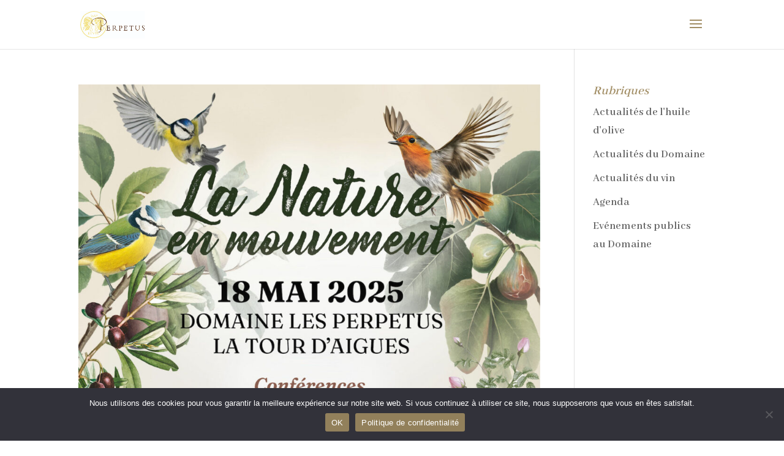

--- FILE ---
content_type: text/html; charset=utf-8
request_url: https://www.google.com/recaptcha/api2/anchor?ar=1&k=6LfwSVErAAAAACQMon5DZ3ovrAA_6vNAEvMYRTY2&co=aHR0cHM6Ly93d3cuZG9tYWluZWxlc3BlcnBldHVzLmZyOjQ0Mw..&hl=en&v=PoyoqOPhxBO7pBk68S4YbpHZ&size=invisible&anchor-ms=20000&execute-ms=30000&cb=kwvp2427gnhh
body_size: 48507
content:
<!DOCTYPE HTML><html dir="ltr" lang="en"><head><meta http-equiv="Content-Type" content="text/html; charset=UTF-8">
<meta http-equiv="X-UA-Compatible" content="IE=edge">
<title>reCAPTCHA</title>
<style type="text/css">
/* cyrillic-ext */
@font-face {
  font-family: 'Roboto';
  font-style: normal;
  font-weight: 400;
  font-stretch: 100%;
  src: url(//fonts.gstatic.com/s/roboto/v48/KFO7CnqEu92Fr1ME7kSn66aGLdTylUAMa3GUBHMdazTgWw.woff2) format('woff2');
  unicode-range: U+0460-052F, U+1C80-1C8A, U+20B4, U+2DE0-2DFF, U+A640-A69F, U+FE2E-FE2F;
}
/* cyrillic */
@font-face {
  font-family: 'Roboto';
  font-style: normal;
  font-weight: 400;
  font-stretch: 100%;
  src: url(//fonts.gstatic.com/s/roboto/v48/KFO7CnqEu92Fr1ME7kSn66aGLdTylUAMa3iUBHMdazTgWw.woff2) format('woff2');
  unicode-range: U+0301, U+0400-045F, U+0490-0491, U+04B0-04B1, U+2116;
}
/* greek-ext */
@font-face {
  font-family: 'Roboto';
  font-style: normal;
  font-weight: 400;
  font-stretch: 100%;
  src: url(//fonts.gstatic.com/s/roboto/v48/KFO7CnqEu92Fr1ME7kSn66aGLdTylUAMa3CUBHMdazTgWw.woff2) format('woff2');
  unicode-range: U+1F00-1FFF;
}
/* greek */
@font-face {
  font-family: 'Roboto';
  font-style: normal;
  font-weight: 400;
  font-stretch: 100%;
  src: url(//fonts.gstatic.com/s/roboto/v48/KFO7CnqEu92Fr1ME7kSn66aGLdTylUAMa3-UBHMdazTgWw.woff2) format('woff2');
  unicode-range: U+0370-0377, U+037A-037F, U+0384-038A, U+038C, U+038E-03A1, U+03A3-03FF;
}
/* math */
@font-face {
  font-family: 'Roboto';
  font-style: normal;
  font-weight: 400;
  font-stretch: 100%;
  src: url(//fonts.gstatic.com/s/roboto/v48/KFO7CnqEu92Fr1ME7kSn66aGLdTylUAMawCUBHMdazTgWw.woff2) format('woff2');
  unicode-range: U+0302-0303, U+0305, U+0307-0308, U+0310, U+0312, U+0315, U+031A, U+0326-0327, U+032C, U+032F-0330, U+0332-0333, U+0338, U+033A, U+0346, U+034D, U+0391-03A1, U+03A3-03A9, U+03B1-03C9, U+03D1, U+03D5-03D6, U+03F0-03F1, U+03F4-03F5, U+2016-2017, U+2034-2038, U+203C, U+2040, U+2043, U+2047, U+2050, U+2057, U+205F, U+2070-2071, U+2074-208E, U+2090-209C, U+20D0-20DC, U+20E1, U+20E5-20EF, U+2100-2112, U+2114-2115, U+2117-2121, U+2123-214F, U+2190, U+2192, U+2194-21AE, U+21B0-21E5, U+21F1-21F2, U+21F4-2211, U+2213-2214, U+2216-22FF, U+2308-230B, U+2310, U+2319, U+231C-2321, U+2336-237A, U+237C, U+2395, U+239B-23B7, U+23D0, U+23DC-23E1, U+2474-2475, U+25AF, U+25B3, U+25B7, U+25BD, U+25C1, U+25CA, U+25CC, U+25FB, U+266D-266F, U+27C0-27FF, U+2900-2AFF, U+2B0E-2B11, U+2B30-2B4C, U+2BFE, U+3030, U+FF5B, U+FF5D, U+1D400-1D7FF, U+1EE00-1EEFF;
}
/* symbols */
@font-face {
  font-family: 'Roboto';
  font-style: normal;
  font-weight: 400;
  font-stretch: 100%;
  src: url(//fonts.gstatic.com/s/roboto/v48/KFO7CnqEu92Fr1ME7kSn66aGLdTylUAMaxKUBHMdazTgWw.woff2) format('woff2');
  unicode-range: U+0001-000C, U+000E-001F, U+007F-009F, U+20DD-20E0, U+20E2-20E4, U+2150-218F, U+2190, U+2192, U+2194-2199, U+21AF, U+21E6-21F0, U+21F3, U+2218-2219, U+2299, U+22C4-22C6, U+2300-243F, U+2440-244A, U+2460-24FF, U+25A0-27BF, U+2800-28FF, U+2921-2922, U+2981, U+29BF, U+29EB, U+2B00-2BFF, U+4DC0-4DFF, U+FFF9-FFFB, U+10140-1018E, U+10190-1019C, U+101A0, U+101D0-101FD, U+102E0-102FB, U+10E60-10E7E, U+1D2C0-1D2D3, U+1D2E0-1D37F, U+1F000-1F0FF, U+1F100-1F1AD, U+1F1E6-1F1FF, U+1F30D-1F30F, U+1F315, U+1F31C, U+1F31E, U+1F320-1F32C, U+1F336, U+1F378, U+1F37D, U+1F382, U+1F393-1F39F, U+1F3A7-1F3A8, U+1F3AC-1F3AF, U+1F3C2, U+1F3C4-1F3C6, U+1F3CA-1F3CE, U+1F3D4-1F3E0, U+1F3ED, U+1F3F1-1F3F3, U+1F3F5-1F3F7, U+1F408, U+1F415, U+1F41F, U+1F426, U+1F43F, U+1F441-1F442, U+1F444, U+1F446-1F449, U+1F44C-1F44E, U+1F453, U+1F46A, U+1F47D, U+1F4A3, U+1F4B0, U+1F4B3, U+1F4B9, U+1F4BB, U+1F4BF, U+1F4C8-1F4CB, U+1F4D6, U+1F4DA, U+1F4DF, U+1F4E3-1F4E6, U+1F4EA-1F4ED, U+1F4F7, U+1F4F9-1F4FB, U+1F4FD-1F4FE, U+1F503, U+1F507-1F50B, U+1F50D, U+1F512-1F513, U+1F53E-1F54A, U+1F54F-1F5FA, U+1F610, U+1F650-1F67F, U+1F687, U+1F68D, U+1F691, U+1F694, U+1F698, U+1F6AD, U+1F6B2, U+1F6B9-1F6BA, U+1F6BC, U+1F6C6-1F6CF, U+1F6D3-1F6D7, U+1F6E0-1F6EA, U+1F6F0-1F6F3, U+1F6F7-1F6FC, U+1F700-1F7FF, U+1F800-1F80B, U+1F810-1F847, U+1F850-1F859, U+1F860-1F887, U+1F890-1F8AD, U+1F8B0-1F8BB, U+1F8C0-1F8C1, U+1F900-1F90B, U+1F93B, U+1F946, U+1F984, U+1F996, U+1F9E9, U+1FA00-1FA6F, U+1FA70-1FA7C, U+1FA80-1FA89, U+1FA8F-1FAC6, U+1FACE-1FADC, U+1FADF-1FAE9, U+1FAF0-1FAF8, U+1FB00-1FBFF;
}
/* vietnamese */
@font-face {
  font-family: 'Roboto';
  font-style: normal;
  font-weight: 400;
  font-stretch: 100%;
  src: url(//fonts.gstatic.com/s/roboto/v48/KFO7CnqEu92Fr1ME7kSn66aGLdTylUAMa3OUBHMdazTgWw.woff2) format('woff2');
  unicode-range: U+0102-0103, U+0110-0111, U+0128-0129, U+0168-0169, U+01A0-01A1, U+01AF-01B0, U+0300-0301, U+0303-0304, U+0308-0309, U+0323, U+0329, U+1EA0-1EF9, U+20AB;
}
/* latin-ext */
@font-face {
  font-family: 'Roboto';
  font-style: normal;
  font-weight: 400;
  font-stretch: 100%;
  src: url(//fonts.gstatic.com/s/roboto/v48/KFO7CnqEu92Fr1ME7kSn66aGLdTylUAMa3KUBHMdazTgWw.woff2) format('woff2');
  unicode-range: U+0100-02BA, U+02BD-02C5, U+02C7-02CC, U+02CE-02D7, U+02DD-02FF, U+0304, U+0308, U+0329, U+1D00-1DBF, U+1E00-1E9F, U+1EF2-1EFF, U+2020, U+20A0-20AB, U+20AD-20C0, U+2113, U+2C60-2C7F, U+A720-A7FF;
}
/* latin */
@font-face {
  font-family: 'Roboto';
  font-style: normal;
  font-weight: 400;
  font-stretch: 100%;
  src: url(//fonts.gstatic.com/s/roboto/v48/KFO7CnqEu92Fr1ME7kSn66aGLdTylUAMa3yUBHMdazQ.woff2) format('woff2');
  unicode-range: U+0000-00FF, U+0131, U+0152-0153, U+02BB-02BC, U+02C6, U+02DA, U+02DC, U+0304, U+0308, U+0329, U+2000-206F, U+20AC, U+2122, U+2191, U+2193, U+2212, U+2215, U+FEFF, U+FFFD;
}
/* cyrillic-ext */
@font-face {
  font-family: 'Roboto';
  font-style: normal;
  font-weight: 500;
  font-stretch: 100%;
  src: url(//fonts.gstatic.com/s/roboto/v48/KFO7CnqEu92Fr1ME7kSn66aGLdTylUAMa3GUBHMdazTgWw.woff2) format('woff2');
  unicode-range: U+0460-052F, U+1C80-1C8A, U+20B4, U+2DE0-2DFF, U+A640-A69F, U+FE2E-FE2F;
}
/* cyrillic */
@font-face {
  font-family: 'Roboto';
  font-style: normal;
  font-weight: 500;
  font-stretch: 100%;
  src: url(//fonts.gstatic.com/s/roboto/v48/KFO7CnqEu92Fr1ME7kSn66aGLdTylUAMa3iUBHMdazTgWw.woff2) format('woff2');
  unicode-range: U+0301, U+0400-045F, U+0490-0491, U+04B0-04B1, U+2116;
}
/* greek-ext */
@font-face {
  font-family: 'Roboto';
  font-style: normal;
  font-weight: 500;
  font-stretch: 100%;
  src: url(//fonts.gstatic.com/s/roboto/v48/KFO7CnqEu92Fr1ME7kSn66aGLdTylUAMa3CUBHMdazTgWw.woff2) format('woff2');
  unicode-range: U+1F00-1FFF;
}
/* greek */
@font-face {
  font-family: 'Roboto';
  font-style: normal;
  font-weight: 500;
  font-stretch: 100%;
  src: url(//fonts.gstatic.com/s/roboto/v48/KFO7CnqEu92Fr1ME7kSn66aGLdTylUAMa3-UBHMdazTgWw.woff2) format('woff2');
  unicode-range: U+0370-0377, U+037A-037F, U+0384-038A, U+038C, U+038E-03A1, U+03A3-03FF;
}
/* math */
@font-face {
  font-family: 'Roboto';
  font-style: normal;
  font-weight: 500;
  font-stretch: 100%;
  src: url(//fonts.gstatic.com/s/roboto/v48/KFO7CnqEu92Fr1ME7kSn66aGLdTylUAMawCUBHMdazTgWw.woff2) format('woff2');
  unicode-range: U+0302-0303, U+0305, U+0307-0308, U+0310, U+0312, U+0315, U+031A, U+0326-0327, U+032C, U+032F-0330, U+0332-0333, U+0338, U+033A, U+0346, U+034D, U+0391-03A1, U+03A3-03A9, U+03B1-03C9, U+03D1, U+03D5-03D6, U+03F0-03F1, U+03F4-03F5, U+2016-2017, U+2034-2038, U+203C, U+2040, U+2043, U+2047, U+2050, U+2057, U+205F, U+2070-2071, U+2074-208E, U+2090-209C, U+20D0-20DC, U+20E1, U+20E5-20EF, U+2100-2112, U+2114-2115, U+2117-2121, U+2123-214F, U+2190, U+2192, U+2194-21AE, U+21B0-21E5, U+21F1-21F2, U+21F4-2211, U+2213-2214, U+2216-22FF, U+2308-230B, U+2310, U+2319, U+231C-2321, U+2336-237A, U+237C, U+2395, U+239B-23B7, U+23D0, U+23DC-23E1, U+2474-2475, U+25AF, U+25B3, U+25B7, U+25BD, U+25C1, U+25CA, U+25CC, U+25FB, U+266D-266F, U+27C0-27FF, U+2900-2AFF, U+2B0E-2B11, U+2B30-2B4C, U+2BFE, U+3030, U+FF5B, U+FF5D, U+1D400-1D7FF, U+1EE00-1EEFF;
}
/* symbols */
@font-face {
  font-family: 'Roboto';
  font-style: normal;
  font-weight: 500;
  font-stretch: 100%;
  src: url(//fonts.gstatic.com/s/roboto/v48/KFO7CnqEu92Fr1ME7kSn66aGLdTylUAMaxKUBHMdazTgWw.woff2) format('woff2');
  unicode-range: U+0001-000C, U+000E-001F, U+007F-009F, U+20DD-20E0, U+20E2-20E4, U+2150-218F, U+2190, U+2192, U+2194-2199, U+21AF, U+21E6-21F0, U+21F3, U+2218-2219, U+2299, U+22C4-22C6, U+2300-243F, U+2440-244A, U+2460-24FF, U+25A0-27BF, U+2800-28FF, U+2921-2922, U+2981, U+29BF, U+29EB, U+2B00-2BFF, U+4DC0-4DFF, U+FFF9-FFFB, U+10140-1018E, U+10190-1019C, U+101A0, U+101D0-101FD, U+102E0-102FB, U+10E60-10E7E, U+1D2C0-1D2D3, U+1D2E0-1D37F, U+1F000-1F0FF, U+1F100-1F1AD, U+1F1E6-1F1FF, U+1F30D-1F30F, U+1F315, U+1F31C, U+1F31E, U+1F320-1F32C, U+1F336, U+1F378, U+1F37D, U+1F382, U+1F393-1F39F, U+1F3A7-1F3A8, U+1F3AC-1F3AF, U+1F3C2, U+1F3C4-1F3C6, U+1F3CA-1F3CE, U+1F3D4-1F3E0, U+1F3ED, U+1F3F1-1F3F3, U+1F3F5-1F3F7, U+1F408, U+1F415, U+1F41F, U+1F426, U+1F43F, U+1F441-1F442, U+1F444, U+1F446-1F449, U+1F44C-1F44E, U+1F453, U+1F46A, U+1F47D, U+1F4A3, U+1F4B0, U+1F4B3, U+1F4B9, U+1F4BB, U+1F4BF, U+1F4C8-1F4CB, U+1F4D6, U+1F4DA, U+1F4DF, U+1F4E3-1F4E6, U+1F4EA-1F4ED, U+1F4F7, U+1F4F9-1F4FB, U+1F4FD-1F4FE, U+1F503, U+1F507-1F50B, U+1F50D, U+1F512-1F513, U+1F53E-1F54A, U+1F54F-1F5FA, U+1F610, U+1F650-1F67F, U+1F687, U+1F68D, U+1F691, U+1F694, U+1F698, U+1F6AD, U+1F6B2, U+1F6B9-1F6BA, U+1F6BC, U+1F6C6-1F6CF, U+1F6D3-1F6D7, U+1F6E0-1F6EA, U+1F6F0-1F6F3, U+1F6F7-1F6FC, U+1F700-1F7FF, U+1F800-1F80B, U+1F810-1F847, U+1F850-1F859, U+1F860-1F887, U+1F890-1F8AD, U+1F8B0-1F8BB, U+1F8C0-1F8C1, U+1F900-1F90B, U+1F93B, U+1F946, U+1F984, U+1F996, U+1F9E9, U+1FA00-1FA6F, U+1FA70-1FA7C, U+1FA80-1FA89, U+1FA8F-1FAC6, U+1FACE-1FADC, U+1FADF-1FAE9, U+1FAF0-1FAF8, U+1FB00-1FBFF;
}
/* vietnamese */
@font-face {
  font-family: 'Roboto';
  font-style: normal;
  font-weight: 500;
  font-stretch: 100%;
  src: url(//fonts.gstatic.com/s/roboto/v48/KFO7CnqEu92Fr1ME7kSn66aGLdTylUAMa3OUBHMdazTgWw.woff2) format('woff2');
  unicode-range: U+0102-0103, U+0110-0111, U+0128-0129, U+0168-0169, U+01A0-01A1, U+01AF-01B0, U+0300-0301, U+0303-0304, U+0308-0309, U+0323, U+0329, U+1EA0-1EF9, U+20AB;
}
/* latin-ext */
@font-face {
  font-family: 'Roboto';
  font-style: normal;
  font-weight: 500;
  font-stretch: 100%;
  src: url(//fonts.gstatic.com/s/roboto/v48/KFO7CnqEu92Fr1ME7kSn66aGLdTylUAMa3KUBHMdazTgWw.woff2) format('woff2');
  unicode-range: U+0100-02BA, U+02BD-02C5, U+02C7-02CC, U+02CE-02D7, U+02DD-02FF, U+0304, U+0308, U+0329, U+1D00-1DBF, U+1E00-1E9F, U+1EF2-1EFF, U+2020, U+20A0-20AB, U+20AD-20C0, U+2113, U+2C60-2C7F, U+A720-A7FF;
}
/* latin */
@font-face {
  font-family: 'Roboto';
  font-style: normal;
  font-weight: 500;
  font-stretch: 100%;
  src: url(//fonts.gstatic.com/s/roboto/v48/KFO7CnqEu92Fr1ME7kSn66aGLdTylUAMa3yUBHMdazQ.woff2) format('woff2');
  unicode-range: U+0000-00FF, U+0131, U+0152-0153, U+02BB-02BC, U+02C6, U+02DA, U+02DC, U+0304, U+0308, U+0329, U+2000-206F, U+20AC, U+2122, U+2191, U+2193, U+2212, U+2215, U+FEFF, U+FFFD;
}
/* cyrillic-ext */
@font-face {
  font-family: 'Roboto';
  font-style: normal;
  font-weight: 900;
  font-stretch: 100%;
  src: url(//fonts.gstatic.com/s/roboto/v48/KFO7CnqEu92Fr1ME7kSn66aGLdTylUAMa3GUBHMdazTgWw.woff2) format('woff2');
  unicode-range: U+0460-052F, U+1C80-1C8A, U+20B4, U+2DE0-2DFF, U+A640-A69F, U+FE2E-FE2F;
}
/* cyrillic */
@font-face {
  font-family: 'Roboto';
  font-style: normal;
  font-weight: 900;
  font-stretch: 100%;
  src: url(//fonts.gstatic.com/s/roboto/v48/KFO7CnqEu92Fr1ME7kSn66aGLdTylUAMa3iUBHMdazTgWw.woff2) format('woff2');
  unicode-range: U+0301, U+0400-045F, U+0490-0491, U+04B0-04B1, U+2116;
}
/* greek-ext */
@font-face {
  font-family: 'Roboto';
  font-style: normal;
  font-weight: 900;
  font-stretch: 100%;
  src: url(//fonts.gstatic.com/s/roboto/v48/KFO7CnqEu92Fr1ME7kSn66aGLdTylUAMa3CUBHMdazTgWw.woff2) format('woff2');
  unicode-range: U+1F00-1FFF;
}
/* greek */
@font-face {
  font-family: 'Roboto';
  font-style: normal;
  font-weight: 900;
  font-stretch: 100%;
  src: url(//fonts.gstatic.com/s/roboto/v48/KFO7CnqEu92Fr1ME7kSn66aGLdTylUAMa3-UBHMdazTgWw.woff2) format('woff2');
  unicode-range: U+0370-0377, U+037A-037F, U+0384-038A, U+038C, U+038E-03A1, U+03A3-03FF;
}
/* math */
@font-face {
  font-family: 'Roboto';
  font-style: normal;
  font-weight: 900;
  font-stretch: 100%;
  src: url(//fonts.gstatic.com/s/roboto/v48/KFO7CnqEu92Fr1ME7kSn66aGLdTylUAMawCUBHMdazTgWw.woff2) format('woff2');
  unicode-range: U+0302-0303, U+0305, U+0307-0308, U+0310, U+0312, U+0315, U+031A, U+0326-0327, U+032C, U+032F-0330, U+0332-0333, U+0338, U+033A, U+0346, U+034D, U+0391-03A1, U+03A3-03A9, U+03B1-03C9, U+03D1, U+03D5-03D6, U+03F0-03F1, U+03F4-03F5, U+2016-2017, U+2034-2038, U+203C, U+2040, U+2043, U+2047, U+2050, U+2057, U+205F, U+2070-2071, U+2074-208E, U+2090-209C, U+20D0-20DC, U+20E1, U+20E5-20EF, U+2100-2112, U+2114-2115, U+2117-2121, U+2123-214F, U+2190, U+2192, U+2194-21AE, U+21B0-21E5, U+21F1-21F2, U+21F4-2211, U+2213-2214, U+2216-22FF, U+2308-230B, U+2310, U+2319, U+231C-2321, U+2336-237A, U+237C, U+2395, U+239B-23B7, U+23D0, U+23DC-23E1, U+2474-2475, U+25AF, U+25B3, U+25B7, U+25BD, U+25C1, U+25CA, U+25CC, U+25FB, U+266D-266F, U+27C0-27FF, U+2900-2AFF, U+2B0E-2B11, U+2B30-2B4C, U+2BFE, U+3030, U+FF5B, U+FF5D, U+1D400-1D7FF, U+1EE00-1EEFF;
}
/* symbols */
@font-face {
  font-family: 'Roboto';
  font-style: normal;
  font-weight: 900;
  font-stretch: 100%;
  src: url(//fonts.gstatic.com/s/roboto/v48/KFO7CnqEu92Fr1ME7kSn66aGLdTylUAMaxKUBHMdazTgWw.woff2) format('woff2');
  unicode-range: U+0001-000C, U+000E-001F, U+007F-009F, U+20DD-20E0, U+20E2-20E4, U+2150-218F, U+2190, U+2192, U+2194-2199, U+21AF, U+21E6-21F0, U+21F3, U+2218-2219, U+2299, U+22C4-22C6, U+2300-243F, U+2440-244A, U+2460-24FF, U+25A0-27BF, U+2800-28FF, U+2921-2922, U+2981, U+29BF, U+29EB, U+2B00-2BFF, U+4DC0-4DFF, U+FFF9-FFFB, U+10140-1018E, U+10190-1019C, U+101A0, U+101D0-101FD, U+102E0-102FB, U+10E60-10E7E, U+1D2C0-1D2D3, U+1D2E0-1D37F, U+1F000-1F0FF, U+1F100-1F1AD, U+1F1E6-1F1FF, U+1F30D-1F30F, U+1F315, U+1F31C, U+1F31E, U+1F320-1F32C, U+1F336, U+1F378, U+1F37D, U+1F382, U+1F393-1F39F, U+1F3A7-1F3A8, U+1F3AC-1F3AF, U+1F3C2, U+1F3C4-1F3C6, U+1F3CA-1F3CE, U+1F3D4-1F3E0, U+1F3ED, U+1F3F1-1F3F3, U+1F3F5-1F3F7, U+1F408, U+1F415, U+1F41F, U+1F426, U+1F43F, U+1F441-1F442, U+1F444, U+1F446-1F449, U+1F44C-1F44E, U+1F453, U+1F46A, U+1F47D, U+1F4A3, U+1F4B0, U+1F4B3, U+1F4B9, U+1F4BB, U+1F4BF, U+1F4C8-1F4CB, U+1F4D6, U+1F4DA, U+1F4DF, U+1F4E3-1F4E6, U+1F4EA-1F4ED, U+1F4F7, U+1F4F9-1F4FB, U+1F4FD-1F4FE, U+1F503, U+1F507-1F50B, U+1F50D, U+1F512-1F513, U+1F53E-1F54A, U+1F54F-1F5FA, U+1F610, U+1F650-1F67F, U+1F687, U+1F68D, U+1F691, U+1F694, U+1F698, U+1F6AD, U+1F6B2, U+1F6B9-1F6BA, U+1F6BC, U+1F6C6-1F6CF, U+1F6D3-1F6D7, U+1F6E0-1F6EA, U+1F6F0-1F6F3, U+1F6F7-1F6FC, U+1F700-1F7FF, U+1F800-1F80B, U+1F810-1F847, U+1F850-1F859, U+1F860-1F887, U+1F890-1F8AD, U+1F8B0-1F8BB, U+1F8C0-1F8C1, U+1F900-1F90B, U+1F93B, U+1F946, U+1F984, U+1F996, U+1F9E9, U+1FA00-1FA6F, U+1FA70-1FA7C, U+1FA80-1FA89, U+1FA8F-1FAC6, U+1FACE-1FADC, U+1FADF-1FAE9, U+1FAF0-1FAF8, U+1FB00-1FBFF;
}
/* vietnamese */
@font-face {
  font-family: 'Roboto';
  font-style: normal;
  font-weight: 900;
  font-stretch: 100%;
  src: url(//fonts.gstatic.com/s/roboto/v48/KFO7CnqEu92Fr1ME7kSn66aGLdTylUAMa3OUBHMdazTgWw.woff2) format('woff2');
  unicode-range: U+0102-0103, U+0110-0111, U+0128-0129, U+0168-0169, U+01A0-01A1, U+01AF-01B0, U+0300-0301, U+0303-0304, U+0308-0309, U+0323, U+0329, U+1EA0-1EF9, U+20AB;
}
/* latin-ext */
@font-face {
  font-family: 'Roboto';
  font-style: normal;
  font-weight: 900;
  font-stretch: 100%;
  src: url(//fonts.gstatic.com/s/roboto/v48/KFO7CnqEu92Fr1ME7kSn66aGLdTylUAMa3KUBHMdazTgWw.woff2) format('woff2');
  unicode-range: U+0100-02BA, U+02BD-02C5, U+02C7-02CC, U+02CE-02D7, U+02DD-02FF, U+0304, U+0308, U+0329, U+1D00-1DBF, U+1E00-1E9F, U+1EF2-1EFF, U+2020, U+20A0-20AB, U+20AD-20C0, U+2113, U+2C60-2C7F, U+A720-A7FF;
}
/* latin */
@font-face {
  font-family: 'Roboto';
  font-style: normal;
  font-weight: 900;
  font-stretch: 100%;
  src: url(//fonts.gstatic.com/s/roboto/v48/KFO7CnqEu92Fr1ME7kSn66aGLdTylUAMa3yUBHMdazQ.woff2) format('woff2');
  unicode-range: U+0000-00FF, U+0131, U+0152-0153, U+02BB-02BC, U+02C6, U+02DA, U+02DC, U+0304, U+0308, U+0329, U+2000-206F, U+20AC, U+2122, U+2191, U+2193, U+2212, U+2215, U+FEFF, U+FFFD;
}

</style>
<link rel="stylesheet" type="text/css" href="https://www.gstatic.com/recaptcha/releases/PoyoqOPhxBO7pBk68S4YbpHZ/styles__ltr.css">
<script nonce="asq3sxj_0YFzUA7aEkf_6g" type="text/javascript">window['__recaptcha_api'] = 'https://www.google.com/recaptcha/api2/';</script>
<script type="text/javascript" src="https://www.gstatic.com/recaptcha/releases/PoyoqOPhxBO7pBk68S4YbpHZ/recaptcha__en.js" nonce="asq3sxj_0YFzUA7aEkf_6g">
      
    </script></head>
<body><div id="rc-anchor-alert" class="rc-anchor-alert"></div>
<input type="hidden" id="recaptcha-token" value="[base64]">
<script type="text/javascript" nonce="asq3sxj_0YFzUA7aEkf_6g">
      recaptcha.anchor.Main.init("[\x22ainput\x22,[\x22bgdata\x22,\x22\x22,\[base64]/[base64]/UltIKytdPWE6KGE8MjA0OD9SW0grK109YT4+NnwxOTI6KChhJjY0NTEyKT09NTUyOTYmJnErMTxoLmxlbmd0aCYmKGguY2hhckNvZGVBdChxKzEpJjY0NTEyKT09NTYzMjA/[base64]/MjU1OlI/[base64]/[base64]/[base64]/[base64]/[base64]/[base64]/[base64]/[base64]/[base64]/[base64]\x22,\[base64]\x22,\x22wpoUeMKKM0deNsOPPsKIVMKkwrxZwpxufcODDktVwoXCmcOKwqXDojhwS33Cmzt5OsKJTEPCj1fDiUTCuMK8S8OGw4/CjcOmZ8O/e3fCmMOWwrREw4QIaMOCwoXDuDXCksKncAFowp4Bwr3CqybDrijCnTEfwrNpOQ/CrcOpwoDDtMKeRMOIwqbCtgPDrCJ9RhTCvhsQa1pwwqDCj8OEJMKGw6Ycw7nCskPCtMORJ27Cq8OGwr/CjFgnw7ZTwrPCslDDpMORwqIiwogyBjDDnjfCm8KTw6sgw5TCpMK9wr7ChcK9Mhg2wqPDlgJhFVPCv8K9KcOoIsKhwoRsWMK0HMKTwr8EDnphEDhuwp7DonfCkWQMBsOFdmHDssKiOkDCosKCKcOgw7VpHE/CvxRseAnDgnBkwoRawofDr1Qmw5QUAcKbTl4+NcOXw4Q2wrJMWh50GMO/[base64]/Dg8KTWVVOTcKAwqE+wqXDvyDDp3/DocKSwqoqZBcwZ2o5wqpIw4Iow5Jjw6JcE3ESMVbCrRszwo5zwpdjw53Cv8OHw6TDghDCu8KwJxbDmDjDqMKpwppowrYSXzLCoMKRBAxzX1xuLwTDm05nw6nDkcOXAcOgScK0ehwxw4suwo/DucOcwo9yDsOBwpxMZcONw64ww5cABxsnw57CrMOGwq3CtMKDRMOvw5k2wrPDusO+wpRxwpwVwovDq04dSxjDkMKUesKlw5tNd8ODSsK7UDPDmsOkEF8+wovCn8KHecKtLXXDnx/CnMKZVcK3IsOhRsOiwrMyw63DgXVaw6A3dsOAw4LDi8OMTBYyw4PClMO7fMK1WV43wrlWasOOwqZiHsKjAcOGwqAfw67CumERLMKPJMKqC2/[base64]/[base64]/CjsKawr7DmsOrw5zDqyPChlzDrcOJw4cfwpTCrsODZHpmRcKow7vDp1/DvQPCkjDCn8KQElZQKUkqanVow4QXw4h5wq/Cr8KgwolJw4/DoH/Clk/DrAAAM8KCQzV5PcKiKsOowrXDtsKQWVhfw4jDuMKOwrxYw5/DncKSeVDDiMOURS/DuksHw7YjdMKlZlZuw7g9wr8lwrHDrG7Dmwprw7rDmMKzw5BQdcOHwpfChcKuwovDokXCjyZIXzPCgcOlaikJwrgKwp1Xwq7DvydCZcKyREtCV1XChcOWwrbDvnYWw4wRLVoRBzpgwoZrCzIbw6lYw682WB1Pwr7DucKZw6nCoMK/[base64]/[base64]/CiEPCv8OoBMOzPsOUQC7Cu8KoZMK6EHx2woZkw4PDsnjDv8O6w5JiwpIGe3Ncw5zDiMOdw4nDq8OawpvDu8Kuw6oWwqZFE8KfZsOzw5/CisKbw4DDksKnwqkDw5LDkgFoS1c7UMK5w7Efw57CklnDnDzDicO3wrzDiQ7CisOpwpVyw4TDtlLDhhY9w4V7BcKLf8K/f2HDl8KMwpI6HsKmQDohasK2wrRiw7nChnLDlcOOw4smNGwrw68oa0dsw5p5V8OQBWfDrsKDZ0jCnsK8KMKdFTPCgSzDtcOQw6nCi8K5LS5Zw593wq1HG1xSPcOIOMKawo3CsMOeC0fDucOhwpdSwqAZw4Z/wp3Cn8K8TMO9w6zDukLDt0LClsK2CMKAMxoEw4bDgcKTwrDChS1cw6/Ch8KNw4o8SMKyB8Kvf8O9ChwrQsOBw7/DkmUMTMKcZXkuAz3CiWLCqMKMEm4ww7rCpj4nwp5IAwXDhQ5SwpbDmzjCuXYuREERw7rDvW5qZcOCwr0NwrbDlhodw4XCqwJrZsOja8KVXcOeK8OdT2LDrTQQwojCmmfDpzc2GMKIw6sjw4/[base64]/CsDnDm8OQw4J/[base64]/Dq8O5SsK1akoqMmLCqMOtW8OAOsKMwp8pXMOqwrVNRMKmw54YDwcRGl0oXzsyacO/E13DrFnCjSwAw6lmwp/CjMO6HEBuw79qVMOswobCncKTwqjCl8Obwq7DtMOTIsOUwqU6wrvChlLDmcKvNcORQcOJeyzDuhZvw5UQTMOCwpfDum1kwr1cbMKVDj7Dm8Obw4BRwo3ChHNAw4bCt0Vyw67Dtz0Hwqk9w79sBGfCjcKzJMOAwpM3w6nCvcO/w7zCjnfCmcOqRcKJw7HDrMK2S8O5wrTCg3nDh8OuMnTDv1gqJsOiwoLDp8O9cApBw7gZwqE/GWI6b8Oxwp/DvsKrwqHCvHPCrcOWw5p2FB3CjsKUNcKuwq7Ct3cRwpnChMOSwr12IcOxwqkWQcKZEX/Ch8OQIxvCnBTCmjTCjxTDisOcw7gWwrLDq1pLESF8w7fDg0jCvzV7IUs7DMOQDcKZYWnDocOkPGhJSz7DjR3DicOzw6Mywo/Dk8Kkwq5bw7ovw6zCkgPDt8KKQlrCgm/[base64]/DkMOSYsOWwpzCp0TDkcOCw506wo/DiSvDocO3w6cGwpdfwoHDicKRNsKWw6xTwqHDknbDgBdlwo7DtwTCoAHDjMO0IsOWasOXKGFMwqFhwpgGwo/DrylvcBcqwq5gd8KsDm9ZwoTCgX0qJBvCisO2c8ONwp1Jw7bCpMOtKMOEw7TDoMOJQBfDocORaMK1w4/[base64]/CqcK2wpQ2DsOBw5XCuWJ3ZcK2ORPCisOfVcOcw5gmw6J5w61Zw68hE8O7by9OwqlAwofCmsO9U31pw7XDo3NHEcOiw53CkMKEw5guY1XCoMK7V8O7PT3DqSvDlk/[base64]/w6F6BWxIw7M1BVPDrlzCugDDn8Ouw5PChgsVOVjCiVgQw5fCksKcTz1kGn3Ct0gnRcKewqzCqXzCkxDCicO4wpDDuQjClUbCucK2wo7DoMOoWMO8wqYrJEsfe0HCvlrCnEJOw4/DqMOuUwYkMMODwo7CpG3CmixgwpzDoHE5XsKuGBPCrXTCj8K0A8OzCRPDo8ONWcKTYsKnw7PDjA4VGCTDnTovwqxRwqHDscOOYsK2CsKNHcO7w57Ds8OVwrhWw6MNw7HDjknDlwFKS0lewpkKw7/[base64]/esOkwqnDhDXCkcO9CsKJXFx1wpTDiDPCm8KuwonChcKwb8KJw5LDg1lnSsKVw73CvsOcWMKIwqDChcO9M8K2wqR0w4RxMx41XcKNIMKQwpVtwpolwpB8bVJBPmTDoR/Du8O0woUyw6oLwrnDp3xvLXTCkwACPMOLDlprRsO0MMKKwqTCncOSw7rDmw1wSMORw5DDgsOteCvDuTkVwrDDhMOVF8KAJk4iw5rCoiA6By0Gw7YcwogAL8O4FsKFBCHDmcKiZ3LDpcOcAmzDucOZEzh7MiwqVsKLwp8APyd+wpZUVh/[base64]/CkDtgasOjw6JyPFk6wqXDo8K6JmDCqk4OI2B2SsOjP8KVw7rDqcK0wrcCDcKRwprDpsOsw6k6LRxyZcKxw6syQcKsLznCgXHDlGM8ccOjw6DDgFcXazoZwqfDgRkRwrHDgm80aX1cM8OgRiZxw6zCsiXCrsKXZcOiw7/[base64]/[base64]/w5Ipw65ew5fCocKDH8O3wrdAwpRYdTfDjMKqwqjDug9dwpjDs8KXTcOOwoQ8w5zDgVPDs8Ktw7zCh8KVKTnDqy7Dk8KowqAhw7DDp8KMwqFRwoM1AmXCumbCklrDosOVFMKuw5oLKQzDjsOtwr9TBjfDtcKQw6nDvBLChMOew5jDrsKARGxDC8KfKy/[base64]/wp3DjMOKwpDCk8KkHwfCpGbDkcOQScOKwrt6dRB5MjnDtBlnwrnDnSkjesOHw4/[base64]/[base64]/DjsOqCcKjAsOywpI1fHJOIMK5w5LCvcOrScO9N3F5JsOIw4ZEw7LDtUdLwo7Ds8OdwpstwrR2w4rCsTPDoXPDuVvCtMKkRcKUChdPwo/DvSLDsw0yYkTCjALCksOiwqPDq8OaQXhRwq/[base64]/CnkHCsMO/GMOOw77DlsOWZxILOwp6f0jDikbClXXDrgMTw79Bw5d+wp9BXgoRfcKxVjZRw4ZjMgXCpcKpO2jCj8OuVMKSN8OAwoLCmMOlw5Mhw4dLwoICdMOoUcKaw6LDqcKLwoE3AcKlw7VAwqTDmcOLPMOrwqBfwrQWFXxsGDA0wonCqcK4ccKbw4ISw5LDqcKsOsO9w7/CvTrChynDlwsYwr4tBMOLwrzDpsKDw6PDlR3DiBshB8Kae0IZw5HDvcOpP8Oxw6xVwqFxwofDiSXDgcObXMO6bnR2wqt5w6kBa0s8wrUiw53CpgRpw4t2Y8KRwpbCksO2w41tPMObEixLwqZ2asO2wpPClF/CqTJ+Fj1Hw6c8wovCusO4w6rDocK2wqfDosOWfcK2wqTCpXxDHsK8dMKXwoFew7DDp8OgQE7Dh8O/FjDDrMK6TcOuCnxMw6PCll3DpVnDgcK/wqvDlMKkLmN+J8OJw6ZPb3dQwrrDgQAIWcK0w4bDpMKiHXjDijNlYh7CnwDDjMKWwoDCrRvCs8KPw7TCkErCjiHDp1osT8OPJW04QEjDjDsFYnEBwpDCvsO6EShhdD7CpMOjwoIrIQEdWx/[base64]/[base64]/wpMbw6jDkEPCi1MhZ0F3wrHCi8O+ZsOyPMOaScOVw7DCpnLCrS/Cg8KVZk0idXnDmnNVGMKsDx5hC8KpEsKidmkGAQcqcMK7w54Mw49rw7nDocKEIsKDwrc2w4DDv2Flw7xOfcKXwowZa0Ydw5gkY8OGw6IEFsOUwr3Dm8ODwqAYw6U6wpQnfmcZE8O6wqogBsKtwp/Dr8K0wqxeJsK4CBUXwoU2QsKiw7HDry83worDg2wWwpgTwrzDqsOxwofCoMKzw7TCmFh3wp7CqT02CH7CosKkwp0cQ0ctO2jCiV/CpWx/wpFfwrnDlF59wqXCrz/DmlrCjsKgQBjDvTbDizNiclHDtcOzU3JgwqLDulDDhUjDnl9uwoTDj8OKwo7CgxB1w4RwVcOMcsK2w7/Cu8OlVMKqY8OXwpbDjMKdIMOgLcOoI8OwwonCqMKQw40QwqfCpSZ5w4J6wrBew4Y/wpfChDjCuB3DkcOawpLDg0RKwrPCu8OlN0Y8w5bCpn3DlHTDo1bCrzMRwpRVw5cXw49yIg4wRk9eHcKtD8OBw59Vw4jCvVUwIyMiwoTCh8OECMKEUBQdw7vDlsKZw4bDiMOrwooqw7/Cj8O+JsKiw5bCmcOhZioVw4XCjjLCgzzColTCvBLCr1XCjHMZAT0UwpZMwp/DrEJEwqTCpMO3wqrDlsO0wqQFwrsqA8O/wq1TNkc0w7V/NsOHwqJmwpE8OWYuw6Ytek/ClMO+OGJ6w7zDuDbCo8Kfw5LClsKxwoPCmMKmMcKPAMKnwqwlLDt0JSTCjcK5RcOWBcKHacKuw7XDukvChCjDoHEBMXpSRMOpXSXCqynDjVHDl8KHLMOeLsODwoMTSUjDh8O7w5zCu8KPBcK0w6Rlw4bDhhvCsgNSME90wqnDsMO5wqjCg8KJwooWw5dyNcKwHH/[base64]/EcKQwqnDnH5iMVjDu8KrXgzCuRIfMsO6w6fDjcKzbW/Dhz7Cl8K6c8KuGFrDuMKYFMKDwpjCoTh2woDCi8O8SMK2fMOXw7nCtgVrZSDCjgXCixwow4cbw7XCq8KPNcKPfcKawrdgISpfw77CqMKCw5bCh8OhwrEIGTZjDsOkB8OswoVDURdfwrYkw7bDmMOVwo07w5rDo1R5wpLCphgTw4HDvMKRHnPDkMOywod8w7/[base64]/DsUV0XsKyG8K3JADDlMKOw6vDoArDk8OXDFPDocKlwqN9w6kLYCR3ZynDqsKqKMOQcGl/[base64]/Dp3EZTcOVw5zCgsKcR8KSwpgfw5/[base64]/DjsK4wpfCoMOuEQzDtcOjY8KPw4HDnhzCuMKvK1Z2w50QwpTDicKtw7wCMMKzZ1zDqsKQw6LCknbDj8OnTMOJwql/KSoiEl19NCF8wqvDl8K0VF9pw7nDrjMBwp5obcKhw5zCsMKTw4PCt2AyXSYrbBcKD3VWw7/DhB0KA8Kpw64hw6zDrhtOf8OsJcKtB8KVwoPChsO8WUFAQVvDvGYpLcOiC2fCoiMYwqvDi8OcSsKhwqLDmVDCpcK7wo9rwqpHZcKBw73DtcOnw4pXw7bDk8ODwqLDgSvDvj3Cr1XDmcOMw6bDjBfCkcOxw5/DnsKIBhoZw69Lw7BqR8OlRAPDo8KbfBDDiMOnH2/[base64]/PkcZa8OQwqLCrcOrTMOMw6oRD8Oow4cMZxDDhE3Di8KgwpVvX8Ozw5Q0FyVAwqQjBsOjNsOqw5I9SMKaCj4kwr/CosK6wrpYwojDr8KzAGrCl0bDqloLD8OVw4UTwqDDrHYAaHQ6MmUhw58cDWtpDMKhFGwaKV/ChMKFL8KQwoXCiMOdw4nCjQgiL8KAwrnDkQ9CBMOaw4d/Sl/Cpj1XNWgPw7HDsMOVwofDjE/[base64]/Bj1Rw5rDhsKGZgHDq8KWw79dw6bDgMOkw4nDk0bDlMOvwo0GEMOhXXrCmcO+w4TDkTJGHsOVw7hewpvDuUAQwo/[base64]/Ch8Kjw6dSdiLDtMKVccKcC8KJSzBjGjVNBT7ChMKew7DCpwnCtsKQwrdrBsOowpBcHcKmU8OHKMOuIVTCvy/DosKtMVDDisK0LVc4V8KpJzdLc8OaNA3DgMK1w6M+w5LCisK1wpR2wpx8wojCoFXDiHrCjsKqNcKpTzPCjsKTL2/Ct8KzJMOpw7M/[base64]/McKawrBrw58tw57DhAdrw6g5w5VmwrsswovClsKVHsOYPVhHG8KlwrJWKsOiw4nCg8KFw71yNcOYwrNQCllwfcOLRmTCosKVwoBywoN3w7zDusOvLcOdXUfDtsK+wq0IOcK/ahp5RcKYHwlTJ3NFK8KRVnXDgxjCuVkoE3jCqDUpw6lDw5NwwpDCkcO2wp/CvcKJc8KDL2/Dr0nDvR03e8KJUsK5RiAew7fDvTNYYcKaw7JpwrQbwq5CwqoNw7bDv8ObSMKNX8OkY04lwrA3w5cnwqfDjTAFRG3DvEw6JVB+wqJ/EghzwoB+UF7DlcKfTllnB1Ztw4zClyFYdMK/w6UOw6nCl8OzEFRUw47Dlgpsw7ojA0/Cmk1MbsOCw5hxw4nCs8OXX8OzHT7Dgkp+wrnCq8KWbFgBw4TCiWYrwpDCo1zDpcKywoQRO8Ktwp5EZ8OCKArCvSsfw4ZWw7Mdw7LCim/DvcOuIH/DiCXDpR/DmDPCoG1Zwr1nUFfCuXrCpVUQC8KVw5DCq8KkSSvDulNxw5nDi8Orwo8FNG/DtsKBGcKFBMOcw7B+MBjDqsK2QD3CucKbCWgcEcOZw7zDmUjCkcKiwo7CqQXCn0ciw5/DusOJVMKewqfCtcKmw4rCulnDvS0FJsOETWbClD/[base64]/c8KYw4fDusORw4Z+WxcKAsORbsOQKw09wrsZEsOswrDDshAvXSfChsKqwoxDM8KmUkDDs8KYPEhxwr5bw6XDi2LCrVZWDiXCscKuD8ObwpBbSBpCCCUFYcK2w79ONsOAOMK+Szphw4DDrcOYwrAKGznCkjvDusO2MBkmHcK2KR7CkmPCtGduaho5w6zDtsK8wpnCm1/Dl8Orwo0KKMKxw7/Ckn/CmsKRT8Kqw48DOsKawrHDvnDDmR3CjMKpwp3CgQPDj8K3Q8O/[base64]/Di8OYwpwgwqlqwozCpgMYwpR5w7diJsOSwrzDmsK/a8K8wp3DkCfCu8Kowr3CvsKdTG3ClcOjw48/w5hmw6t6w4Ejw6TCskzDncOawprDscO9w4PDnsOFw45pwqHDgXnDl3YAwpTDpTPDnMOLBQ9xaQfDp3jCp3MPDHhDw5/Cu8K0wq3DrcK0McOCABhww5h8w4V/[base64]/Dv8KtBz9jw4UoDRXCpcODw64Wd8K/w63CiWA1woM0w7DCpGbDmFpJw5LDrxw0J2ZhHHx3VMK7wq8RwqBvXMO2wo8RwqZGci/Ct8KKw79jw7ZUDMOJw4PDsngtwoPDvFvDqnJTHEcrw6FeeMKsE8KYw7YCw78wMsK/w7fDsFvCqxvCksOdwpnCl8OmdlnDrS/CohltwqEkw6tAOTQGw7XDhsKEJ3VwWcOmw7FRaHwmw4ZGHjLDqn1XXMKCwqQvwroEAsOhdcK4Wz8pw7DCvzVKBys5R8Ohw4EzLMKJw6jDoAI/w6XDl8Kpwo9Kw4t4wpfDkMK7woLCmMOvPUTDgMK+w5FuwrxfwoxfwqE5YcKONMONw4QNw4UEOF7CiH3DosKJcMOSVQ0uwrAeQsK7cgbDuQIVHcK6PsKjbcOSUcOcwprCqcODw4fCpsO5AMOxUMKXw6/CoWMvwq7DpDnDsMKze0rCgAoaG8O9RsOswozCuG8iWcKqDcO9wrVTGsO6SjYVcRrClT4pwpDDj8Kgw4paw5kHHF9xDTjCllbDncK8w6s/aGFuwrbDuTXDi15eRyApVsOzwr1kDD10K8KEw4vDusODScKIwqN0EmsqFMOvw5V7AcKjw5DDpsOQGMODBQJbw7HDolvDi8ONIgPCsMOlbHQzw4bDtnjDhWXDin8dwoViw5sdw7Blwr3Coh/CvSjDvA1ew7k1w58Lw5DCnMKKwq/CmsOcL1bDrcOVdjcBw6ZuwpZ9wpV7w6oRLGhbw5TDrMOiw6PClcOAwqVIXHNfwqZ2fFfChMOYwq7CgMKJwrkLw783HRJoDi1/R3ZQw6dow4jDmsKawrbChCDDrMKaw5vDhXVDw5hGw4lQw7PCiy/DmcKWwrzDocOTw6LCsRsbZsKMbcK2w7J8eMK/[base64]/DqMOfwo5iwrPDu2bCiCXDqnIdwqjCtEHDmCzChERaw5AVOSlvwq/DnxXChsOhw4XConHDi8KXBsOKIsOnw5QoYDwyw5kww6k0VzPCp3zClQDCjTnCoBHCiMKNBsO+w4Q2wpbDmGrDm8KcwpAuwoTDhsORU2RYVsKaOsKEwrcrwpY9w6AoH03DhTDDlsOsYl/CkcKhQxZRwqB0NcKsw4AKw4FjR0QNw43DoBPDvmHDgMOaHsOUJ03DsgxPesKow6PDkMOKwozCiCpoOzDDnmDCj8O9wovDqSHCix/[base64]/[base64]/DpMK/wrM9Y8OTw4sJVAPCiSBQIn3DrFoWS8KwQ8O0KHdow49Bwo3Cs8OHVcOpwo/[base64]/WsORXjvCmmvCq2zCmibCmyzCkT07c8OmLMO5w40GFw0aHsKdwrrChGssZ8KgwrhzC8KQJMO+wrUtwqAQwqAtw6/DkmfClMOWZ8KKGMOWGTrDi8KvwqZ5BnXDkVZHw4MOw6bDuHEDw4oTW0dqY0XDjQxPHsKBAMKww7Vob8O1w7HCgMOqwq8FGgrCjMK8w5TDicK3e8KqJyBjF0c+w7cfw5NrwrhkwrrCkELCpMKzw7lxwotEIcKOPg/CoGpwwo7Co8KhwpvDkBTDgF0GLsOqW8KeecK+NMKPGxLCsCNbZC50ZE7DqDlgw5fCnsOKS8KTw6QuR8KbG8K3O8OAdU5/HCFjCQfDllA1w6Vpw4XDiGFOUsKMworDnsOlQcOrw7BxMxIRJ8K5w4zDhz7Dh23CkcOCZBBWwooPw4VhScKBZGzCucOew6zDgB3CuEQmw5rDkUbDqxLCnwQRwq7DiMOhwoEkw7MRI8KmDmHCk8KiAcOrwrXDizkHwo3DgsK/[base64]/CvkVwQsOtwpnDu8Ksw7nCjTNRw6MjOcOowopEC0XCpwBgJE9Hw54gwqE3QMKFEhdWNMK0WQ7DoQo5eMO6w4spw7TCm8OZasKXw6LChMKUwokXI2nClsK8wqbCi1vCnEtbwpUwwrIxw5/DjmjDt8OHP8KWwrEELsKoSMK4wodZH8O6w4Nhw6vDqsKLw4XCnQjCq3ROccOFw6EWZzLCicKPW8KOcsKfUykXclrCm8OdCjQxQ8KPaMOzw4ppNXrDg1MoJzxZwoRbw54dWMKcccOQw5bDgS3CgUd3RizDoBHDo8K/MMKgYR8bw40neAzDhmVIwrwdw77DgsK3LBHCk0jDjMKNV8OWQsOjw6FnXcO0esKfXWLCuRpXIMKRwqLDjCpNw6nDi8OVd8OrU8KCBmpkw5duwrwtw4kCOxsFexLCgCrCjcOxUiYcwpbCn8OiwrfCvDpFw44rwqfDowvClRIgwofCrsOhVMOhN8KJw6U3OsKJwr1Owp/CqMKPMTg3QMKpHcKgw7TCkkwgwo5uwq/Ck0LCn2IwXsO0w5sVwqBxMUjDp8K4SU/[base64]/CmRnCllnChk4SVAbDoMO1w6BGFsOUKR3Cu8KUEnV3wrDDtsKZwq7DjGnDjlNKw40GUsKgHMOmUzgOwq3Chi/[base64]/B8OtwqV7wrXDvCvDlsOqTcOwWhTDlMKlf8K0w48bXSs7PX1yYMOrXH3CiMOlQMObw5nDjMOAOcOdw5hkwoLCpsKlw4A+w5oJF8OyDhYjwrJbBsOhwrV9w5kQw6vDo8KOwonDjwXChsKBFsKAFHkmfWguGcOWS8OfwolSw7DDrsORw6PCsMKKw4/[base64]/ZjPCosKFw5jDpk7CjMOkw6N4cgLDs2bCsHN5w4sCWsKPB8Oewr14d2I1V8OSwpVVDsKJRT/DryfDgBsGAnUiOcKjwqtPJMKDwpVlw6hYw7PCmQ5Ewr5zBQXDn8KzKMOjBQHDpU1EB1PDrnbChsOhcsOyASNOZSnDocOdwqHDhA3CoDYTworCvRHCksKww47Dl8ObEcOQw6TDlsKmai4/OsK/w7LDtl5Uw5/[base64]/DgsKIw5nDgVbCiRvDnsOVZsKbw57CqcKpUMOPw6YPGTrChTvDpnFbwpXCjgxawrrDscOWJsO0WMOKDgvDpkbCsMOPMcO7wo5Jw5TChcKJwqLDqRIqNMOUEUDCo0LCkBrCqmnDoW0JwrgGPcKdw6/[base64]/DlMKXNU7Cv8OaJ8OOw6AGwrvCqsOFwpfCq8KbVCTDngTCiMKGw68zwr7CnMKXPSwvBldywpfCvBEdCy3Dm102wrbCssKcw7FEVsOgw417w4lFwqQHFgvDlcKsw61WScK9w5AkUsK9w6FSwozCoH9VBcK0w7rCu8O9w54BwoLDmBvDkEkxCQpnUUvDpsK9w51CW0sTw5/DuMKjw4bCmE3ClsO6X00+woDDpWZrOMKLwq/Cv8OnL8O2IcOlwqLDuRVxGnLCjzLDsMOVwqTDsWPCicODDj/CkMOEw74IRWvCsTPDriTDnCPCiRcGw5fDlkwKZh4baMOoFSpbcnvCo8KycSUqbsO6S8K4wr0ZwrUSEsKWOWgewqXDrsKkHy3CqMKMP8OowrdbwoQ8ZwMDwonCq0nDoxV3w61ew6Q7JMOTwqVKZAfClcKaJnwsw5/CssKnwpfDkcOywojDrknDpj7ClX3DhFLDrcKaVGzCrF5iAsKTw41Rw5PCmVjDt8KvE1DDgGvDl8OaS8O1BMKlwoLCqFQ4wrgjwp8EVcKHwrNRwpbDlW/Dn8K5N0bCtBsGf8ONHljDhgsGNGhrZ8KbwpzCjsOmw7V+AUXCssKITjNkw40QH3jDkWjDmsKVfsOmWsKwYsKUw4/CuTLDsV/DrsKGw4Ztw7Z6Z8OgwqrCuVzDiVTCoQjDvmHDgnfCu0DDiTIpYVjDuHoaaxBVLsKOYRPDtcKIwqbDhMK+wrhKw5Ycw7PDslPCqGNtUsKlEzkQUCDCpsOzNx3DisKTwpnDvylHDXDCvMKVwoFtX8KFwrYHwpgwBsOAaVIHD8ONw6lBQX5uwp0pY8O3wqcBw5BzScO0NQ/Di8OCwrhCwonCg8KXAMKYwqsSFsKjZEPDkVLComrCp2hew6IeXiJwIy/Ds18jHsKtw4cew7fCtcOawoXCtFcfcsO4R8O8QGtNCsKpw6Ixwq3DrRAOwrUVwqMdwpvCgTNbP0QtK8OQwpfCsTzDpsKHwrrChXLCsm3Drh1CwrLDgyMFwq7DgCc0ZMOyAREPOMKsU8KjBCzCrcKzAMKVwqfDtsKNZhZvw7ILdClXwqVrw4rDmcKVw77Dny7DoMK/w6BVTcO8XkXCmcOrKkhlwqTCu2DCpcK7B8KsWVdcMj/[base64]/CqcOFwoYLw6B6J8K/[base64]/CjcK2C0TCm2/CmiHDh8KBw7lMNMK2Z8O4wqFdG0/[base64]/Dtm1MwqTDjFEAw75Hw6XCh8O4AwHCgsKaw6pbwp/Cm0cscTbDiUzDmcK2w5XCjsKbDsOlw5EzKsOswrzDksKvbhnClWDClW1pwrPDuybCucOxCCccL1nDi8KBQMKaRFvClDLDu8K2wr0ywqvCsijDhWlpwrPDr2fCuGvDk8OMV8Kzwr/DnEZIOW7DgDQEAsODecO7VVd0LmbDuhE8blnCrSYKw740wqPDuMOpZcOdw4LCh8OBwrrCgn00A8OsWk/Chwo4wpzCp8KUaWErOcKBw6kxw4p1OXTDgMOuSsK/GB3CuVLDoMODw4JkNnYvU390wp1wwr53wpPDpcKmw5/[base64]/Di8KQw7wWYcOXw4FcG8OrwpBlB8Klw4dkWMKfeGsPwplAwpXCscKcw5/CuMKwCsKEwozCn0IGw7PCt2zDpMKSY8OvcsOaw5UTUsOjMsKow7QIasOVw6XDkcKKQlg8w5giFsOCwoBswo5ywqLDtkPCl3jCvcOMwqbCgMKhwoXCpynCt8KSw6vCn8K3dMO2e1UEPnJxJ0HDr1o+w73ChFjCvMOVWAgLesKjUAnCvz/CsGDDpsO1LsKdVgDDp8OsbTTDmsKABsONZlfCmnnDpAHCsC5daMKlwoVyw6jCgsK/w6nDn0zDsFU1GixKa15SfMK8FwV+w4vDlcKjKidLCMOFcSsdwq/CscOKwrt3wpPDq3vDtjnCncKKHGfDqkcpD0oJKUxuw6IKw5LCiyLCpsO0wqjCoVASwrnCgUEIwq/Ctws+ZCDCgHrDo8KNw6Euw6bCmsK8w6bDrMK/wrVlEQQPfcK/M3pvw4vCkMOwaMOsCsOuR8KFw4PCiXc4Z8OoLsOFwrdowpnDrm/DoVHCp8Kkw6rDmWtaYsOQGkB1fjLCkcOKw6QDw5fCtMOwE1fCjVQbNcOZwqVtw4oxw7V/wrfDvsOFd1HDisO/wrzCo3bCkMK7ZcOSwrxWw5TDjVnCk8KpE8K1RHVHMMK6wq/Do1VoY8KHa8OXwo1qQcOSAjc6FsOWAcOfw6nDvhhEL28Tw63Cg8KffFvCsMKow57DqV7Cn2bDiQfCumYcwr/CmcKsw4XDlQ0cJH1xwqErfcKjwrdRwoDDuSPCk1DDq3poWAbCi8K0w4bDncOXUCLDtHHCgD/DiRPCk8KUbsKiEsOLwqRnJ8Knw5BHXcKyw7UxSsOOw5RYIm1FLznChcOnOUHCqAXDo3bChwzDsFBPJsKLai8iw4PDusOyw5xhwq5KA8O8RW/DuwvCvMKRw5w8bUzDlMOdwpI/c8Ofwo/DisKFb8OLwpPCpggswrHDjEZ4B8KuwpbCnMO0IMKUIsOVw7UmY8KPw7xrY8KmwpPDpCPCtMKxKFbCnsK0X8O7N8O4w57DoMOrMgHDoMO5wrzCi8OAIsKswpDDi8O6w7tPwo0zKR03w4VmbAY2TB3CnWTDjsO8QMK4QsKGwogTFMObPMKow6gwwrLCusKcw7/DgQzDicOWC8KxXBUVbAPCp8KXO8KOw6vCisKAwpB1wq3Dm1QgW3zCmxtBTWQWZXI1w5ERK8OXwq95ECbChj/Dr8OjwqoOwo9SPcOUPXHCsFQJeMOgIwYHwpDDtMOFZcKOcUN2w41iMFXCgcO1SCLCnWlKwpjCn8KQw4gZw5zDhsK8Y8O3dEXDhmvCk8OTwq/Csmc8wrPDlsOWwqzDrTcjwosOw7koRMKHMcK1wo3DuWhXw484wrfDrCIwwofDjMKMWi7DvMOPHMOPGkdOIUjCiyBkwqTDtMOxWsOLwq3DlsOTEiEVw55Nw6JMccO8G8KKNRw/CMO7e2g2w74tAsOVw4PCindIZcKOasOlA8K2w5UywqMWworDvsOzw7TCugkIRk3Ck8Omw5k0w5k0H2PDsCvDssOxKBfDvsKVwr/DvMK6w77DgzsheVEkw6VYwoLDlsKMwq0lE8ODwoLDrjl1wpzCux/DsjfDvcKow5Ulw7ItPlpUwok0EsK/woUEWVfClk/CqDtww6FrwqlbSVHDvR/Cv8OOw4F3cMOcwqHChsK+UQsAw4l7TxEnwpI6MMKJwrpawr9kwqwFf8KqDcKgwpNPSRZiKnHDtRczHnHCqMODKMKHM8KUK8ODGzMcw45GKxXChi3DksOGw6vDhsKfwrpvIA3DkMOlKUzDlzVHIXpzNsKbBsOOfsKxw4/CsDbDgMKFw57DvFwVNiVRw6DDusKcMsOHdcK9w54awoXCgcKNX8Kwwr44wqvDjRQHGiVHwpjDoxYtTMOSwqZdwo/DosO5ajRsM8KuPCPDuEfDvMKxKcKGNCnCmsO9wrDCjD/CmMK9LDclw6pTbUbChF81wrxnKcKwwpd6L8OdfTrDk0Z3wqJ1w67Du3xuwodbIcKDelfCoAXCnSlMKwhcw6RKw5rDjxJJwqplwrhufSzDt8OaJsOrw4zCshU/OCNwM0TDhcOMw5zClMK/wrFiSsOHQ1coworDhgdQw4fDj8KVSibDpsK1w5EFGmDDtjpJw5R1wp3ColVtV8O/UR82w6wkV8OYwq9Zw55bQ8OSWcOOw4JBVzHDvlXCmcKLCcK2S8KUPsKnwojCiMKSwrljw7/[base64]/w7I+wqDChD0aw7LCiMKfFVHDhcKhw4PDtsOfwoHCscK+wq5dwoUOw6HDpi8CwqfDuQ8Gw7DDlcO9wqwnw6DDkgUnw63CvVnCtsKyw5QFw6wOdcOlIxY9wprDjSLDu1fDh1HDoA3CiMKPKHxTwqkDwp/CnBvCk8OtwoQnwrpQDcOtwrnDg8Kewo/CgTI5woTDpMOACQMYw53CiSVTSntxw5nDjmw+OFPCuinCsXzChcOcwonDilTDjXrCiMK/J1YOwrDDuMKQw5fDocORFsKXwqQVTWPDs286worDgW4qfcK9ZsKXcCvClsORJ8KsUsKswoxgw6jCulPCisKlVcO6QcKhwr05MsOuwrN4wpzDmsKZaikuLMKCw5M+A8KBakDDtsONwo1iPsOCw4vCqjbCkCsEw6YSw7hxWMKWUsKtZg3DuXY/KsKiwqbCjMK9w6HDucOZw4HDjSrCi3jCrMKTwpnCucK5w4jCsSjDu8KbNcKnSnXDiMOowo/Di8Oew63Co8OGwrUvT8KtwqxfYy0vwowNwp4bT8KGwrXDtE3Ds8KUw4rCi8OMFwJtwqsjw6LCqsKhwqIbL8KSJQLDl8KowrTChsORwqzCsn7Dhl3Cl8KDwpHDiMOBwpYMwpJBPMO0wrgBwpFyQsOZwqNNdsK/w618R8KZwoBxw743w6fCqCbCrDzCsUXDr8O7c8K4w6pRwpTDlcOcE8OOLiYLT8KVYwozXcOeJcKcasONPcOAwr/DmHDDvsKqw73CgQrDjHlbMBPDly9Qw5VOw6glwq3DkwHDjT3DlcKNDcOIw7FLw6TDlsKdw5jDh0ZLdMO1HcKsw6/DqMOFF0I1AUjDlS04wpLDvzlrw7/Cu3rCn1ZTwoEICEHCk8Ovwps3wqHDsUl4BcKOAcKVLcOifxkGT8KqbMOdw5VTXCHCkFXDiMK1RWMaID8Ww50WDcKDwqVGw67CtjR0w7TCinDDucKWw7bCvAjDig/[base64]/DtcK7PhPCrMK1PEhew6rDsnJgw7PDqMOwCMOtwo7Co8OMUkQANsOvwrc7RMOTZ1gnGcONw7vCjMOYw4bCrcK6EcKTwps1GcKRwp/CjifDpMO2fHLDqAAcwr5HwrfCssOswoReXEPDk8O4ER5SYWBvwrrDqkhhw7nCkMKfEMOvHnBrw6RCGMKjw53ClcOywpnCpMOpX2l0OzdfD2oFwrTDmH5dRsO+wrUvwqFnA8KjEcKTOsKkwrrDlsKCLsO5wrfDpcKpwqQ6wpA+w7YUd8K0JBNgwqHDkMOkwofCs8Ogwp/Dml3ColnDnsOmwqNswprCkcKAFcKgw58lTMOsw77CsD8gBMOzwoYcw505wrXDhcO/[base64]/[base64]/CtMO4wo9cw5LDjcK4AVN9byJcBsKbw7vDpUcjw6EDM3XDrMOXSsOgFcOfdQNqw53DtQZHwpTCoQzDscO0w5EkeMO9woBcYMKeRcKBw50Vw6LDq8KJYjvCo8Ktw4rDv8OxwpjCvsOdXxNfw5B4TGnDmsOvwr/[base64]/B28mdlJLMsOew5fCg8K/U8KpJzZjW1PCpWY8LzLCt8KFwo/Dul3DnHLCrsOSwp/[base64]/DMOCw5/Cl8KheMO5CMK3wrzChcKcw7dVw7TCkMKCw41YY8K3fcOnDcKaw7LCmUTDgsOhLj7Cj0nCkl9MwqDCmsKvHsKlwpg+wodqN1kcwrJBCsKEwpMQCnRtwrkAwrvCiWzCn8KMCEQlw4DCjx5uOMOywo/DqMOHwrbCmGDDqcKTZA9awqvDuXJ+IMOewoFFwq3Ck8Oww6B+w6c3wofCiWR9dnHCucOMHS5kw6fCucKWDzhkwrrDtjTCn10hPQjCvVxmOFDCgU3ChTV6D3HCnMOMw4jCghjChF0TI8Oaw7s6B8O0woQiwpnCtMOPKUt/wqDCq03Crx7Djy7CtyksU8O9FsOPwrkOw4LDhTR+w7fDs8Krw4DCo3PCgwNPJTTCvcO4w6AALkNWKMKiw6jDvAjDpzJCXgzDscKFw6zCvMOQWMOww5TCnzA1w69IYF4qI2LDhcOjc8KCw7ljw4bChk3DsS/Ds2B0O8KZW1kIaQ9FTsOAGMOew5LCsCPDmsKIw4gewrnDnyjDoMOoWMOTIcOFJmtxb2cCwqIwbHvCisK+UnAXw5HDrHhaWcOzeBPDkxHDqVouJcO3ORHDn8OLwoDCm3YVwovDpDR0IcOhdlMvdFvCucOowpobZD7DsMKowrHDn8KHw7QUw4/[base64]/MDLDvCHCtwPChk7DoMKpBsOubhfDu8OdWMKywq84T33DvUTCu0TCqydAwp3DqRpCwobCk8Kgw7JBwqRNc1vDosKUw4Y6QykSasKLwrTDkcKLKcOFBsK4wqgCNsONw6/DusKwADRMw4bCiAFSbg9QwrzCgMOvCsOiKjXCllo7wrFcPRDCo8O0w58UJjYTG8K1wrUTYsOUP8KLwp1Mw7xfdRzCtlRZwprChsK0M1Acw7kjwqkNSsK/[base64]/w4TDh8ODwps5w4U/KSABwoMHXx17wpfDtsOUGsOBwoE\\u003d\x22],null,[\x22conf\x22,null,\x226LfwSVErAAAAACQMon5DZ3ovrAA_6vNAEvMYRTY2\x22,0,null,null,null,1,[21,125,63,73,95,87,41,43,42,83,102,105,109,121],[1017145,565],0,null,null,null,null,0,null,0,null,700,1,null,0,\[base64]/76lBhnEnQkZnOKMAhk\\u003d\x22,0,0,null,null,1,null,0,0,null,null,null,0],\x22https://www.domainelesperpetus.fr:443\x22,null,[3,1,1],null,null,null,1,3600,[\x22https://www.google.com/intl/en/policies/privacy/\x22,\x22https://www.google.com/intl/en/policies/terms/\x22],\x2273Jr1/ncuP5V/FyNdqvuJtSNyu8ZVn+0VkE61yd1Vgo\\u003d\x22,1,0,null,1,1768797025238,0,0,[60,190,108,110],null,[199,128,235,159],\x22RC-Hoj3XsMprhi5lA\x22,null,null,null,null,null,\x220dAFcWeA7NehSnwIhn0QekyZ55tupOF_cVtpZFJp7DCAwoCxOOQ9p8vc9Zee4kJQj9ioCz5X3YWZM9EMcI5tyr_b-RWdBrqCPHaQ\x22,1768879825224]");
    </script></body></html>

--- FILE ---
content_type: text/css
request_url: https://www.domainelesperpetus.fr/wp-content/themes/divi-enfant/style.css?ver=4.27.4
body_size: 38
content:
/*
Theme Name: Divi Enfant
Description: Theme enfant de Divi. Vous pouvez maintenant effectuer vos modifications en toute sécurité.
Author: Nnw
Author URI: https://nnw.fr
Template: Divi
Version: 1.0
*/

--- FILE ---
content_type: text/plain
request_url: https://www.google-analytics.com/j/collect?v=1&_v=j102&a=292283915&t=pageview&_s=1&dl=https%3A%2F%2Fwww.domainelesperpetus.fr%2Fcategory%2Fevenements%2F&ul=en-us%40posix&dt=Ev%C3%A9nements%20publics%20au%20Domaine&sr=1280x720&vp=1280x720&_u=IEBAAEABAAAAACAAI~&jid=853292474&gjid=240937820&cid=1855203341.1768793425&tid=UA-21073472-2&_gid=2052501384.1768793425&_r=1&_slc=1&z=2100009734
body_size: -453
content:
2,cG-D0D30HEF7Z